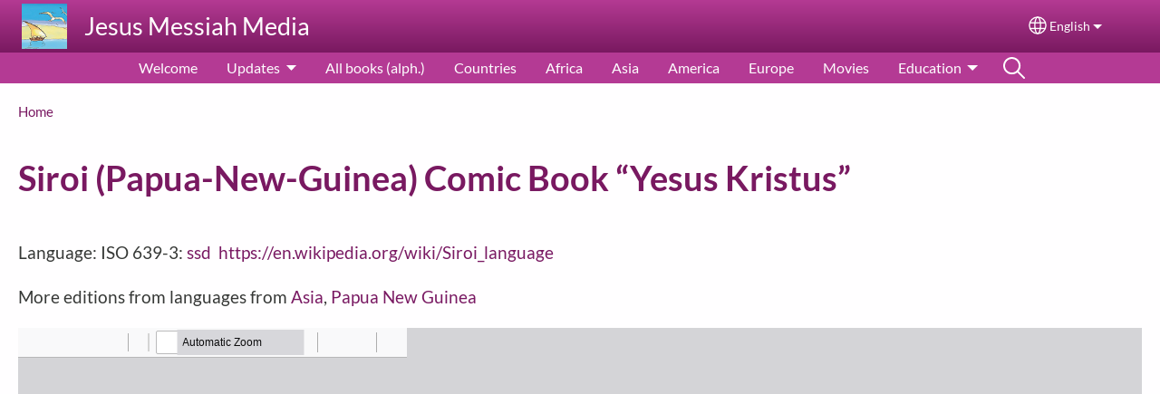

--- FILE ---
content_type: text/html; charset=UTF-8
request_url: https://www.jesusmessiahcomicmedia.com/ssd-pdf
body_size: 13169
content:
<!DOCTYPE html>
<html lang="en" dir="ltr" prefix="og: https://ogp.me/ns#">
  <head>
    <meta charset="utf-8" />
<noscript><style>form.antibot * :not(.antibot-message) { display: none !important; }</style>
</noscript><style>/* @see https://github.com/aFarkas/lazysizes#broken-image-symbol */.js img.lazyload:not([src]) { visibility: hidden; }/* @see https://github.com/aFarkas/lazysizes#automatically-setting-the-sizes-attribute */.js img.lazyloaded[data-sizes=auto] { display: block; width: 100%; }</style>
<script>var _paq = _paq || [];(function(){var u=(("https:" == document.location.protocol) ? "/m/" : "/m/");_paq.push(["setSiteId", "879"]);_paq.push(["setTrackerUrl", u+"matomo.php"]);_paq.push(["setDownloadExtensions", "3gg|3gp|7z|aac|apk|arc|arj|asf|asx|avi|bloomd|bin|csv|dat|deb|dmg|doc(x|m)?|dot(x|m)?|epub|exe|fb|fb2|fcbh|flv|gif|gz|gzip|hqx|ico|ipa|ipsw|iso|jad|jar|jpe?g|js|kmp|kmx|m4a|m4v|mobi|mov|mp(2|3|4|e?g)|mov(ie)?|msi|msp|mybible|od(s|t|p)|otf|pdf|phps|png|pot(x|m)?|pps(x|m)?|ppam|ppt(x|m)?|rm|sld(x|m)?|swf|thmx|ttf|txt|qtm?|ra(m|r)?|sea|sit|tar|tgz|torrent|txt|wav|webp|webm|wma|wmv|woff|wpd|xls(x|m|b)?|xlt(x|m)|xlam|xml|xsm|z|zip"]);_paq.push(["setDoNotTrack", 1]);_paq.push(["disableCookies"]);if (!window.matomo_search_results_active) {_paq.push(["trackPageView"]);}_paq.push(["setIgnoreClasses", ["no-tracking","colorbox"]]);_paq.push(["enableLinkTracking"]);var d=document,g=d.createElement("script"),s=d.getElementsByTagName("script")[0];g.type="text/javascript";g.defer=true;g.async=true;g.src=u+"matomo.js";s.parentNode.insertBefore(g,s);})();</script>
<meta name="description" content="Language: ISO 639-3:  ssd    https://en.wikipedia.org/wiki/Siroi_language More editions from languages from Asia , Papua New Guinea" />
<link rel="shortlink" href="https://www.jesusmessiahcomicmedia.com/en/node/131" />
<link rel="canonical" href="https://www.jesusmessiahcomicmedia.com/en/ssd-pdf" />
<link rel="image_src" href="https://www.jesusmessiahcomicmedia.com/sites/www.jesusmessiahcomicmedia.com/files/ic_launcher.png" />
<meta property="og:site_name" content="Jesus Messiah Media" />
<meta property="og:url" content="https://www.jesusmessiahcomicmedia.com/en/ssd-pdf" />
<meta property="og:title" content="Siroi (Papua-New-Guinea) Comic Book “Yesus Kristus” | Jesus Messiah Media" />
<meta property="og:description" content="Language: ISO 639-3:  ssd    https://en.wikipedia.org/wiki/Siroi_language More editions from languages from Asia , Papua New Guinea" />
<meta property="og:image" content="https://www.jesusmessiahcomicmedia.com/sites/www.jesusmessiahcomicmedia.com/files/ic_launcher.png" />
<meta property="og:updated_time" content="Mon, 06/23/2025 - 15:45" />
<meta property="article:published_time" content="Fri, 04/05/2019 - 14:00" />
<meta property="article:modified_time" content="Mon, 06/23/2025 - 15:45" />
<link rel="manifest" href="/en/manifest.json" />
<meta name="theme-color" content="#000000" />
<meta name="Generator" content="Drupal 10 (https://www.drupal.org)" />
<meta name="MobileOptimized" content="width" />
<meta name="HandheldFriendly" content="true" />
<meta name="viewport" content="width=device-width, initial-scale=1.0" />
<style>span.wildfire-text-color-text_light { color: #feffff !important; }span.wildfire-text-color-text_dark { color: #363836 !important; }span.wildfire-text-color-text_heading { color: #791961 !important; }span.wildfire-text-color-accent_1 { color: #690230 !important; }span.wildfire-text-color-accent_2 { color: #02196a !important; }span.wildfire-text-color-accent_3 { color: #466902 !important; }span.wildfire-text-color-background_1 { color: #e2bae6 !important; }span.wildfire-text-color-black { color: #000000 !important; }span.wildfire-text-color-white { color: #ffffff !important; }</style>
<link rel="stylesheet" href="/sites/www.jesusmessiahcomicmedia.com/files/fontyourface/local_fonts/_wildfire_22_woff/font.css" media="all" />
<link rel="stylesheet" href="/sites/www.jesusmessiahcomicmedia.com/files/fontyourface/local_fonts/_wildfire_52_woff/font.css" media="all" />
<link rel="icon" href="/sites/www.jesusmessiahcomicmedia.com/files/styles/favicon32/public/2023-06/ic_launcher.png?itok=Cx31R1zt" type="image/png" />
<link rel="apple-touch-icon" sizes="152x152" href="/sites/www.jesusmessiahcomicmedia.com/files/styles/pwa_apple_touch_icon_152/public/ic_launcher.png?itok=WG1XwZ5I" />
<link rel="apple-touch-icon" sizes="180x180" href="/sites/www.jesusmessiahcomicmedia.com/files/styles/pwa_apple_touch_icon_180/public/ic_launcher.png?itok=cxKfiC3H" />
<link rel="apple-touch-icon" sizes="167x167" href="/sites/www.jesusmessiahcomicmedia.com/files/styles/pwa_apple_touch_icon_167/public/ic_launcher.png?itok=023p--Vw" />
<link rel="alternate" hreflang="en" href="https://www.jesusmessiahcomicmedia.com/en/ssd-pdf" />

    <title>Siroi (Papua-New-Guinea) Comic Book “Yesus Kristus” | Jesus Messiah Media</title>
    <link rel="stylesheet" media="all" href="/sites/www.jesusmessiahcomicmedia.com/files/css/css_6PllbVpL1y2q93hZaxUORMF5cIkjggkzGJRrkCs7_uQ.css?delta=0&amp;language=en&amp;theme=wildfire_fullscreen&amp;include=[base64]" />
<link rel="stylesheet" media="all" href="/sites/www.jesusmessiahcomicmedia.com/files/css/css_lxolA8awJR4c9dPbC2lxSV7u25OIYEyY2MrUvLwf_WQ.css?delta=1&amp;language=en&amp;theme=wildfire_fullscreen&amp;include=[base64]" />
<link rel="stylesheet" media="all" href="/sites/www.jesusmessiahcomicmedia.com/files/css/css_eMR-HD5rRkfrXVUzLxg3MHI5VZWAGvOMomtqQiCQLvM.css?delta=2&amp;language=en&amp;theme=wildfire_fullscreen&amp;include=[base64]" />

    <script type="application/json" data-drupal-selector="drupal-settings-json">{"path":{"baseUrl":"\/","pathPrefix":"en\/","currentPath":"node\/131","currentPathIsAdmin":false,"isFront":false,"currentLanguage":"en"},"pluralDelimiter":"\u0003","suppressDeprecationErrors":true,"ajaxPageState":{"libraries":"[base64]","theme":"wildfire_fullscreen","theme_token":null},"ajaxTrustedUrl":{"form_action_p_pvdeGsVG5zNF_XLGPTvYSKCf43t8qZYSwcfZl2uzM":true},"responsive_menu":{"position":"left","theme":"theme-dark","pagedim":"pagedim","modifyViewport":true,"use_bootstrap":true,"breakpoint":"all and (min-width: 768px)","drag":false,"mediaQuery":"all and (min-width: 768px)","custom":{"options":{"navbar":{"add":true,"title":"Menu"}}}},"ckeditorResponsiveTable":{"tableSelector":"table.tabled--stacked","failClass":"tabled--stacked","captionSide":"top","largeCharacterThreshold":"50","smallCharacterThreshold":"8"},"lazy":{"lazysizes":{"lazyClass":"lazyload","loadedClass":"lazyloaded","loadingClass":"lazyloading","preloadClass":"lazypreload","errorClass":"lazyerror","autosizesClass":"lazyautosizes","srcAttr":"data-src","srcsetAttr":"data-srcset","sizesAttr":"data-sizes","minSize":40,"customMedia":[],"init":true,"expFactor":1.5,"hFac":0.8,"loadMode":2,"loadHidden":true,"ricTimeout":0,"throttleDelay":125,"plugins":[]},"placeholderSrc":"","preferNative":false,"minified":true,"libraryPath":"\/libraries\/lazysizes"},"matomo":{"disableCookies":true,"trackMailto":true},"pwa_service_worker":{"cache_version":"2.1.0-beta7-v5","installPath":"\/en\/service-worker-data","scope":"\/"},"wildfire_matomo":{"debug":null},"cookies":{"cookies_asset_injector":{"blocked_assets":[]},"cookiesjsr":{"config":{"cookie":{"name":"cookiesjsr","expires":31536000000,"domain":"","sameSite":"Lax","secure":false},"library":{"libBasePath":"\/libraries\/cookiesjsr\/dist","libPath":"\/libraries\/cookiesjsr\/dist\/cookiesjsr.min.js","scrollLimit":0},"callback":{"method":"post","url":"\/en\/cookies\/consent\/callback.json","headers":[]},"interface":{"openSettingsHash":"#editCookieSettings","showDenyAll":true,"denyAllOnLayerClose":false,"settingsAsLink":true,"availableLangs":["en","fr"],"defaultLang":"en","groupConsent":false,"cookieDocs":false}},"services":{"functional":{"id":"functional","services":[{"key":"functional","type":"functional","name":"Required functional","info":{"value":"\u003Ctable\u003E\r\n\t\u003Cthead\u003E\r\n\t\t\u003Ctr\u003E\r\n\t\t\t\u003Cth width=\u002215%\u0022\u003ECookie name\u003C\/th\u003E\r\n\t\t\t\u003Cth width=\u002215%\u0022\u003EDefault expiration time\u003C\/th\u003E\r\n\t\t\t\u003Cth\u003EDescription\u003C\/th\u003E\r\n\t\t\u003C\/tr\u003E\r\n\t\u003C\/thead\u003E\r\n\t\u003Ctbody\u003E\r\n\t\t\u003Ctr\u003E\r\n\t\t\t\u003Ctd\u003E\u003Ccode dir=\u0022ltr\u0022 translate=\u0022no\u0022\u003ESSESS\u0026lt;ID\u0026gt;\u003C\/code\u003E\u003C\/td\u003E\r\n\t\t\t\u003Ctd\u003E1 month\u003C\/td\u003E\r\n\t\t\t\u003Ctd\u003EIf you are logged in to this website, a session cookie is required to identify and connect your browser to your user account in the server backend of this website.\u003C\/td\u003E\r\n\t\t\u003C\/tr\u003E\r\n\t\t\u003Ctr\u003E\r\n\t\t\t\u003Ctd\u003E\u003Ccode dir=\u0022ltr\u0022 translate=\u0022no\u0022\u003Ecookiesjsr\u003C\/code\u003E\u003C\/td\u003E\r\n\t\t\t\u003Ctd\u003E1 year\u003C\/td\u003E\r\n\t\t\t\u003Ctd\u003EWhen you visited this website for the first time, you were asked for your permission to use several services (including those from third parties) that require data to be saved in your browser (cookies, local storage). Your decisions about each service (allow, deny) are stored in this cookie and are reused each time you visit this website.\u003C\/td\u003E\r\n\t\t\u003C\/tr\u003E\r\n\t\u003C\/tbody\u003E\r\n\u003C\/table\u003E\r\n","format":"full_html"},"uri":"","needConsent":false}],"weight":1},"tracking":{"id":"tracking","services":[{"key":"analytics","type":"tracking","name":"Google Analytics","info":{"value":"","format":"full_html"},"uri":"https:\/\/analytics.google.com\/","needConsent":true},{"key":"facebook_pixel","type":"tracking","name":"Facebook Pixel","info":{"value":"","format":"full_html"},"uri":"","needConsent":true}],"weight":10},"external_content":{"id":"external_content","services":[{"key":"iframe","type":"external_content","name":"External content","info":{"value":"","format":"full_html"},"uri":"","needConsent":true},{"key":"social_media","type":"external_content","name":"Social media","info":{"value":"","format":"wildfire_ckeditor_text"},"uri":"","needConsent":true},{"key":"video","type":"external_content","name":"Video provided by YouTube, Vimeo","info":{"value":"","format":"full_html"},"uri":"","needConsent":true}],"weight":3}},"translation":{"_core":{"default_config_hash":"8H4k1roxH0EK2Q-_HYTufVJ7THdftFBKyqPINXSBDZI"},"langcode":"en","bannerText":"We use cookies on this site to enhance your user experience. By clicking \u0022OK, I agree\u0022 you are giving your consent for us to set cookies.\n","privacyPolicy":"Privacy policy","privacyUri":"\/en\/privacypolicy","imprint":"Imprint","imprintUri":"","cookieDocs":"Cookie documentation","cookieDocsUri":"\/cookies\/documentation","officialWebsite":"Official website","denyAll":"Decline","alwaysActive":"Always active","settings":"Cookie settings","acceptAll":"OK, I agree","requiredCookies":"Required cookies","cookieSettings":"Cookie settings","close":"Close","readMore":"Read more","allowed":"Allowed","denied":"Denied","settingsAllServices":"Settings for all services","saveSettings":"Save","default_langcode":"en","disclaimerText":"All cookie information is subject to change by the service providers. We update this information regularly.","disclaimerTextPosition":"above","processorDetailsLabel":"Processor Company Details","processorLabel":"Company","processorWebsiteUrlLabel":"Company Website","processorPrivacyPolicyUrlLabel":"Company Privacy Policy","processorCookiePolicyUrlLabel":"Company Cookie Policy","processorContactLabel":"Data Protection Contact Details","placeholderAcceptAllText":"Accept all cookies","functional":{"title":"Functional","details":"Cookies are small text files that are placed by your browser on your device in order to store certain information. Using the information that is stored and returned, a website can recognize that you have previously accessed and visited it using the browser on your end device. We use this information to arrange and display the website optimally in accordance with your preferences. Within this process, only the cookie itself is identified on your device. Personal data is only stored following your express consent or where this is absolutely necessary to enable use the service provided by us and accessed by you."},"tracking":{"title":"Tracking cookies","details":"Marketing cookies come from external advertising companies (\u0022third-party cookies\u0022) and are used to collect information about the websites visited by the user. The purpose of this is to create and display target group-oriented content and advertising for the user."},"external_content":{"title":"External content","details":""}}},"cookiesTexts":{"_core":{"default_config_hash":"8H4k1roxH0EK2Q-_HYTufVJ7THdftFBKyqPINXSBDZI"},"langcode":"en","bannerText":"We use cookies on this site to enhance your user experience. By clicking \u0022OK, I agree\u0022 you are giving your consent for us to set cookies.\n","privacyPolicy":"Privacy policy","privacyUri":"","imprint":"Imprint","imprintUri":"","cookieDocs":"Cookie documentation","cookieDocsUri":"\/cookies\/documentation","officialWebsite":"Official website","denyAll":"Decline","alwaysActive":"Always active","settings":"Cookie settings","acceptAll":"OK, I agree","requiredCookies":"Required cookies","cookieSettings":"Cookie settings","close":"Close","readMore":"Read more","allowed":"Allowed","denied":"Denied","settingsAllServices":"Settings for all services","saveSettings":"Save","default_langcode":"en","disclaimerText":"All cookie information is subject to change by the service providers. We update this information regularly.","disclaimerTextPosition":"above","processorDetailsLabel":"Processor Company Details","processorLabel":"Company","processorWebsiteUrlLabel":"Company Website","processorPrivacyPolicyUrlLabel":"Company Privacy Policy","processorCookiePolicyUrlLabel":"Company Cookie Policy","processorContactLabel":"Data Protection Contact Details","placeholderAcceptAllText":"Accept all cookies"},"services":{"analytics":{"uuid":"db76aa9a-fdc7-4971-8342-7a167155caa4","langcode":"en","status":true,"dependencies":{"enforced":{"module":["cookies_ga"]}},"_core":{"default_config_hash":"0FSyPPXfJvmZxEpwsiSH6nipWjFfo6qZ9pP6rP9tFT0"},"id":"analytics","label":"Google Analytics","group":"tracking","info":{"value":"","format":"full_html"},"consentRequired":true,"purpose":"","processor":"","processorContact":"","processorUrl":"https:\/\/analytics.google.com\/","processorPrivacyPolicyUrl":"","processorCookiePolicyUrl":"https:\/\/support.google.com\/analytics\/answer\/6004245","placeholderMainText":"This content is blocked because Google Analytics cookies have not been accepted.","placeholderAcceptText":"Only accept Google Analytics cookies."},"facebook_pixel":{"uuid":"c64fe971-6639-46e5-a910-f56380fdc06e","langcode":"en","status":true,"dependencies":{"enforced":{"module":["cookies_facebook_pixel"]}},"_core":{"default_config_hash":"c3mD3C3eOqAxV-8O8vf-79QGaQ5UgHOzgP4XFRJWDTE"},"id":"facebook_pixel","label":"Facebook Pixel","group":"tracking","info":{"value":"","format":"full_html"},"consentRequired":true,"purpose":"","processor":"","processorContact":"","processorUrl":"","processorPrivacyPolicyUrl":"","processorCookiePolicyUrl":"https:\/\/www.facebook.com\/policies\/cookies","placeholderMainText":"This content is blocked because Facebook Pixel cookies have not been accepted.","placeholderAcceptText":"Only accept Facebook Pixel cookies."},"functional":{"uuid":"ea1ccaa6-c2a6-42e9-8bf7-961f506f940a","langcode":"en","status":true,"dependencies":[],"_core":{"default_config_hash":"SQkYKY9U6xYDPAOC32rgkrIzkd688kRsm9g25mWdcvM"},"id":"functional","label":"Required functional","group":"functional","info":{"value":"\u003Ctable\u003E\r\n\t\u003Cthead\u003E\r\n\t\t\u003Ctr\u003E\r\n\t\t\t\u003Cth width=\u002215%\u0022\u003ECookie name\u003C\/th\u003E\r\n\t\t\t\u003Cth width=\u002215%\u0022\u003EDefault expiration time\u003C\/th\u003E\r\n\t\t\t\u003Cth\u003EDescription\u003C\/th\u003E\r\n\t\t\u003C\/tr\u003E\r\n\t\u003C\/thead\u003E\r\n\t\u003Ctbody\u003E\r\n\t\t\u003Ctr\u003E\r\n\t\t\t\u003Ctd\u003E\u003Ccode dir=\u0022ltr\u0022 translate=\u0022no\u0022\u003ESSESS\u0026lt;ID\u0026gt;\u003C\/code\u003E\u003C\/td\u003E\r\n\t\t\t\u003Ctd\u003E1 month\u003C\/td\u003E\r\n\t\t\t\u003Ctd\u003EIf you are logged in to this website, a session cookie is required to identify and connect your browser to your user account in the server backend of this website.\u003C\/td\u003E\r\n\t\t\u003C\/tr\u003E\r\n\t\t\u003Ctr\u003E\r\n\t\t\t\u003Ctd\u003E\u003Ccode dir=\u0022ltr\u0022 translate=\u0022no\u0022\u003Ecookiesjsr\u003C\/code\u003E\u003C\/td\u003E\r\n\t\t\t\u003Ctd\u003E1 year\u003C\/td\u003E\r\n\t\t\t\u003Ctd\u003EWhen you visited this website for the first time, you were asked for your permission to use several services (including those from third parties) that require data to be saved in your browser (cookies, local storage). Your decisions about each service (allow, deny) are stored in this cookie and are reused each time you visit this website.\u003C\/td\u003E\r\n\t\t\u003C\/tr\u003E\r\n\t\u003C\/tbody\u003E\r\n\u003C\/table\u003E\r\n","format":"full_html"},"consentRequired":false,"purpose":"Essential functional cookies to provide general functionality","processor":"","processorContact":"","processorUrl":"","processorPrivacyPolicyUrl":"","processorCookiePolicyUrl":"","placeholderMainText":"This content is blocked because required functional cookies have not been accepted.","placeholderAcceptText":"Only accept required functional cookies."},"iframe":{"uuid":"abafa097-1595-4c63-868f-016e56feb29f","langcode":"en","status":true,"dependencies":[],"_core":{"default_config_hash":"q8OHHrmQ6QoD_H6HfpR9-3Pkauyi1NSNZrbG6UnmPPA"},"id":"iframe","label":"External content","group":"external_content","info":{"value":"","format":"full_html"},"consentRequired":true,"purpose":"","processor":"","processorContact":"","processorUrl":"","processorPrivacyPolicyUrl":"","processorCookiePolicyUrl":"","placeholderMainText":"This content cannot be displayed unless you click \u0022Accept\u0022 to consent to cookies.","placeholderAcceptText":"Only accept external content cookies"},"social_media":{"uuid":"524409e0-4d43-48d5-81fb-a76a3978ef4f","langcode":"en","status":true,"dependencies":[],"_core":{"default_config_hash":"aAu0J9KwIqWUPlajZw-7Plmwo75CQiPgqBfvanpTSDc"},"id":"social_media","label":"Social media","group":"external_content","info":{"value":"","format":"wildfire_ckeditor_text"},"consentRequired":true,"purpose":"","processor":"","processorContact":"","processorUrl":"","processorPrivacyPolicyUrl":"","processorCookiePolicyUrl":"","placeholderMainText":"This content cannot be displayed unless you click \u0022Accept\u0022 to consent to cookies.","placeholderAcceptText":"Only accept social media cookies"},"video":{"uuid":"30415dd7-43a3-4851-b604-76274c35ce7d","langcode":"en","status":true,"dependencies":{"enforced":{"module":["cookies_video"]}},"_core":{"default_config_hash":"CJUl6FWSTflDxW-jyD8CSjzauz0LKxgDHjNUimDWx10"},"id":"video","label":"Video provided by YouTube, Vimeo","group":"external_content","info":{"value":"","format":"full_html"},"consentRequired":true,"purpose":"","processor":"","processorContact":"","processorUrl":"","processorPrivacyPolicyUrl":"","processorCookiePolicyUrl":"https:\/\/policies.google.com\/privacy","placeholderMainText":"This video cannot be displayed unless you click \u0022Accept\u0022 to consent to cookies.","placeholderAcceptText":"Only accept video cookies"}},"groups":{"external_content":{"uuid":"55c013b5-3bb1-41c1-8c8f-69e570d66615","langcode":"en","status":true,"dependencies":[],"_core":{"default_config_hash":"YBpUtDHCsBPb9KuxngOHXCjIQhNiGsSHWaja_27OEdM"},"id":"external_content","label":"External content","weight":3,"title":"External content","details":""},"functional":{"uuid":"829378cc-3c2c-4ac8-b4af-2a80a8abb98b","langcode":"en","status":true,"dependencies":[],"_core":{"default_config_hash":"aHm4Q63Ge97tcktTa_qmUqJMir45iyGY2lEvvqPW68g"},"id":"functional","label":"Functional","weight":1,"title":"Functional","details":"Cookies are small text files that are placed by your browser on your device in order to store certain information. Using the information that is stored and returned, a website can recognize that you have previously accessed and visited it using the browser on your end device. We use this information to arrange and display the website optimally in accordance with your preferences. Within this process, only the cookie itself is identified on your device. Personal data is only stored following your express consent or where this is absolutely necessary to enable use the service provided by us and accessed by you."},"marketing":{"uuid":"b59af66b-1c3b-4e75-a505-43287f2e75a0","langcode":"en","status":true,"dependencies":[],"_core":{"default_config_hash":"JkP6try0AxX_f4RpFEletep5NHSlVB1BbGw0snW4MO8"},"id":"marketing","label":"Marketing","weight":20,"title":"Marketing","details":"Customer communication and marketing tools."},"performance":{"uuid":"244e5f92-9300-4ebb-927a-8fbcac5a67ec","langcode":"en","status":true,"dependencies":[],"_core":{"default_config_hash":"Jv3uIJviBj7D282Qu1ZpEQwuOEb3lCcDvx-XVHeOJpw"},"id":"performance","label":"Performance","weight":30,"title":"Performance Cookies","details":"Performance cookies collect aggregated information about how our website is used. The purpose of this is to improve its attractiveness, content and functionality. These cookies help us to determine whether, how often and for how long particular sub-pages of our website are accessed and which content users are particularly interested in. Search terms, country, region and (where applicable) the city from which the website is accessed are also recorded, as is the proportion of mobile devices that are used to access the website. We use this information to compile statistical reports that help us tailor the content of our website to your needs and optimize our offer."},"social":{"uuid":"4d775c72-a7c6-4d90-9444-29686f993e7d","langcode":"en","status":true,"dependencies":[],"_core":{"default_config_hash":"HPZx-Zx8_NWbkcxkuGOczWaYGBVfDb31zzhuVkmQRyY"},"id":"social","label":"Social media","weight":8,"title":"Social media","details":""},"tracking":{"uuid":"038464c5-11b3-4836-b240-717ebfe23dd1","langcode":"en","status":true,"dependencies":[],"_core":{"default_config_hash":"_gYDe3qoEc6L5uYR6zhu5V-3ARLlyis9gl1diq7Tnf4"},"id":"tracking","label":"Tracking","weight":10,"title":"Tracking cookies","details":"Marketing cookies come from external advertising companies (\u0022third-party cookies\u0022) and are used to collect information about the websites visited by the user. The purpose of this is to create and display target group-oriented content and advertising for the user."},"video":{"uuid":"b83b131f-f463-46a9-8c5c-c2f0f9e9fb2a","langcode":"en","status":true,"dependencies":[],"_core":{"default_config_hash":"w1WnCmP2Xfgx24xbx5u9T27XLF_ZFw5R0MlO-eDDPpQ"},"id":"video","label":"Videos","weight":40,"title":"Video","details":"Video sharing services help to add rich media on the site and increase its visibility."}}},"statusMessages":"10000","pwaA2hs":{"pwaA2hsPrompt":{"button_text":"Download website"}},"wildfire_feedback":{"popupDelay":180,"popupInterval":5184000},"lang_dropdown":{"lang-dropdown-form":{"key":"lang-dropdown-form","widget":"ddslick","width":130,"height":0,"showSelectedHTML":true,"imagePosition":"left"}},"user":{"uid":0,"permissionsHash":"2614faa09c98fd3ffe096ff2f4660334165207a865ce99905f2367ec3e5be626"}}</script>
<script src="/sites/www.jesusmessiahcomicmedia.com/files/js/js_oGPyG34mhUhIcPI0w12zNfMuN-amg-Rf5llTyf-SjAg.js?scope=header&amp;delta=0&amp;language=en&amp;theme=wildfire_fullscreen&amp;include=[base64]"></script>
<script src="/modules/contrib/cookies/js/cookiesjsr.conf.js?v=10.5.2" defer></script>
<script src="/libraries/cookiesjsr/dist/cookiesjsr-preloader.min.js?v=10.5.2" defer></script>

  </head>
  <body data-content-language="en" class="fontyourface path-node page-node-type-wildfire-page">
        <a href="#main-content" class="visually-hidden focusable skip-link">
      Skip to main content
    </a>
    
      <div class="dialog-off-canvas-main-canvas" data-off-canvas-main-canvas>
    <div class="layout-container">
  <div class="sticky">
      <div class="region region-header">
    <div id="block-responsivemenumobileicon" class="responsive-menu-toggle-wrapper responsive-menu-toggle block block-responsive-menu block-responsive-menu-toggle">
  
    
      <a id="toggle-icon" class="toggle responsive-menu-toggle-icon" title="Menu" href="#off-canvas">
  <span class="icon"></span><span class="label">Menu</span>
</a>
  </div>
<div id="block-sitebranding" class="block block-system block-system-branding-block">
  
    
        <a href="/en" rel="home" class="site-logo">
      <img src="/sites/www.jesusmessiahcomicmedia.com/files/styles/site_logo/public/ic_launcher.png?itok=a-ZHeTSo" alt="Home" />
    </a>
        <div class="site-name">
      <a href="/en" rel="home">Jesus Messiah Media</a>
    </div>
    </div>
<div id="block-languagedropdownswitcherinterfacetext" class="block block-lang-dropdown block-language-dropdown-blocklanguage-interface">
  
    
  <div id="dd-globe">
  <svg width='20' height='20' viewBox='0 0 22 22' xmlns='http://www.w3.org/2000/svg'>
    <circle cx='11' cy='11' r='10' stroke-width='1.5'></circle>
    <ellipse cx='11.0248' cy='11' rx='3.48624' ry='10' stroke-width='1.5'></ellipse>
    <path d='M1.36694 14.7967H20.4495' stroke-width='1.5' stroke-miterlimit='10'></path>
    <path d='M1.36694 7.92291H20.4495' stroke-width='1.5' stroke-miterlimit='10'></path>
  </svg>
</div>
<form class="lang-dropdown-form ddsWildfire lang_dropdown_form clearfix language_interface" id="lang_dropdown_form_lang-dropdown-form" data-drupal-selector="lang-dropdown-form-2" action="/ssd-pdf" method="post" accept-charset="UTF-8">
  <div class="js-form-item form-item js-form-type-select form-type-select js-form-item-lang-dropdown-select form-item-lang-dropdown-select form-no-label">
      <label for="edit-lang-dropdown-select" class="visually-hidden">Select your language</label>
        <select style="width:130px" class="lang-dropdown-select-element form-select" data-lang-dropdown-id="lang-dropdown-form" data-drupal-selector="edit-lang-dropdown-select" id="edit-lang-dropdown-select" name="lang_dropdown_select"><option value="en" selected="selected">English</option></select>

        </div>
<input data-drupal-selector="edit-en" type="hidden" name="en" value="/en/ssd-pdf" />
<noscript><div><input data-drupal-selector="edit-submit" type="submit" id="edit-submit" name="op" value="Go" class="button js-form-submit form-submit" />
</div></noscript><input autocomplete="off" data-drupal-selector="form-qj-int77vpuinvtg-6gkfx4viiwj4wqh4pduuzee3mm" type="hidden" name="form_build_id" value="form-qj_int77VpUInvTg-6GKfx4VIIwj4wqh4pdUuzeE3mM" />
<input data-drupal-selector="edit-lang-dropdown-form" type="hidden" name="form_id" value="lang_dropdown_form" />

</form>

</div>

  </div>

      <div class="region region-main-menu">
    <div id="block-horizontalmenu" class="menu--main block block-responsive-menu block-responsive-menu-horizontal-menu">
  
    
      <nav class="responsive-menu-block-wrapper">
  
              <ul id="horizontal-menu" class="horizontal-menu">
                    <li class="menu-item">
        <a href="/en/welcome" data-drupal-link-system-path="node/369">Welcome</a>
              </li>
                <li class="menu-item menu-item--expanded">
        <a href="/en/updates" data-drupal-link-system-path="node/292">Updates</a>
                                <ul class="menu sub-nav">
                    <li class="menu-item">
        <a href="/en/CC-BY-SA" data-drupal-link-system-path="node/198">Copyright agreement Creative Commons BY-SA</a>
              </li>
        </ul>
  
                    <svg fill="#000000" height="11pt" width="11pt" version="1.1" xmlns="http://www.w3.org/2000/svg"  viewBox="0 0 100 50">
            <polygon points="0,0 100,0 50,50 "/>
          </svg>
                        </li>
                <li class="menu-item">
        <a href="/en/welcome/download-languages-jesus-messiah-books-alphabethical-order" data-drupal-link-system-path="node/180">All books (alph.)</a>
              </li>
                <li class="menu-item">
        <a href="/en/countries-download-page" data-drupal-link-system-path="node/187">Countries</a>
              </li>
                <li class="menu-item">
        <a href="/en/africa" data-drupal-link-system-path="node/190">Africa</a>
              </li>
                <li class="menu-item">
        <a href="/en/asia" data-drupal-link-system-path="node/191">Asia</a>
              </li>
                <li class="menu-item">
        <a href="/en/america" data-drupal-link-system-path="node/195">America</a>
              </li>
                <li class="menu-item">
        <a href="/en/europe" data-drupal-link-system-path="node/189">Europe</a>
              </li>
                <li class="menu-item">
        <a href="/en/mov" data-drupal-link-system-path="node/238">Movies</a>
              </li>
                <li class="menu-item menu-item--expanded">
        <a href="/en/education" data-drupal-link-system-path="node/423">Education</a>
                                <ul class="menu sub-nav">
                    <li class="menu-item">
        <a href="/en/lessons" data-drupal-link-system-path="node/389">Lesson books based on “Jesus Messiah”</a>
              </li>
                <li class="menu-item">
        <a href="/en/education/questions-bible-groups-or-sundayschools" data-drupal-link-system-path="node/422">Questions for bible groups or Sundayschools</a>
              </li>
                <li class="menu-item">
        <a href="/en/bloom-english" data-drupal-link-system-path="node/221">Bloom</a>
              </li>
                <li class="menu-item">
        <a href="/en/education/craft-worksheets-coloring-youth-ministry" data-drupal-link-system-path="node/424">Craft worksheets for Coloring for Youth Ministry</a>
              </li>
                <li class="menu-item">
        <a href="/en/apps" data-drupal-link-system-path="node/225">Apps</a>
              </li>
        </ul>
  
                    <svg fill="#000000" height="11pt" width="11pt" version="1.1" xmlns="http://www.w3.org/2000/svg"  viewBox="0 0 100 50">
            <polygon points="0,0 100,0 50,50 "/>
          </svg>
                        </li>
                <li class="search-icon menu-item">
        <a href="/en/search" title="Search">Search</a>
              </li>
        </ul>
  


</nav>
  </div>

  </div>

  </div>

  <main role="main">
    <a id="main-content" tabindex="-1"></a>
    <div class="layout-content">
        <div class="region region-secondary-menu">
    <div id="block-wildfire-fullscreen-breadcrumbs" class="block block-system block-system-breadcrumb-block">
  
    
        <nav class="breadcrumb" role="navigation" aria-labelledby="system-breadcrumb">
    <h2 id="system-breadcrumb" class="visually-hidden">Breadcrumb</h2>
    <ol>
          <li>
                  <a href="/en">Home</a>
              </li>
        </ol>
  </nav>

  </div>

  </div>

        <div class="region region-status">
    <div data-drupal-messages-fallback class="hidden"></div>

  </div>

      
        <div class="wildfire-content region region-content">
    <div id="block-wildfire-fullscreen-page-title" class="block block-core block-page-title-block">
  
    
      
  <h1 class="page-title"><span class="field field--name-title field--type-string field--label-hidden">Siroi (Papua-New-Guinea) Comic Book “Yesus Kristus”</span>
</h1>


  </div>
<div id="block-wildfire-fullscreen-content" class="block block-system block-system-main-block">
  
    
      
<article class="node node--type-wildfire-page node--promoted node--view-mode-full">

  
    

  
  <div class="node__content">
      <div class="layout-section-background" style="margin-top: 0px; ">

    <div class="layout wildfire-layout-section wildfire-layout-section-wide layout--wildfire-onecol layout--wildfire-onecol-- layout--onecol" lang="en" dir="ltr">
            
      
      <div  style="padding: 0.01px; " class="layout__region layout__region--content">
        <div class="block block-layout-builder block-inline-blocktext">
  
    
      <div id="inline-block-e04163cf-0542-4439-82fb-ac19293fc17f" class="inline-block-e04163cf-0542-4439-82fb-ac19293fc17f block block- block-inline-block">
  
    
    <div class="content">
    
            <div class="clearfix text-formatted field field--name-field-text field--type-text-with-summary field--label-hidden field__item"><p>Language:&nbsp;ISO 639-3:&nbsp;<a href="https://iso639-3.sil.org/code/ssd" target="_blank">ssd</a>&nbsp;&nbsp;<a href="https://en.wikipedia.org/wiki/Siroi_language" target="_blank">https://en.wikipedia.org/wiki/Siroi_language</a></p>
<p>More editions from languages from <a href="https://jesusmessiahcomicmedia.com/asia" target="_blank">Asia</a>, <a href="https://jesusmessiahcomicmedia.com/PapuaNewGuinea" target="_blank">Papua New Guinea</a></p></div>
      
  </div>
</div>

  </div>

      </div>
    </div>

  </div>
  <div class="layout-section-background" style="margin-top: 0px; ">

    <div class="layout wildfire-layout-section wildfire-layout-section-wide layout--wildfire-onecol layout--wildfire-onecol-- layout--onecol" lang="en" dir="ltr">
            
      
      <div  style="padding: 0.01px; " class="layout__region layout__region--content">
        <div class="block block-layout-builder block-inline-blockpdf">
  
    
      <div class="portrait inline-block-b264ea25-91c3-468a-ae5c-88223c283ddc block block- block-inline-block" id="inline-block-b264ea25-91c3-468a-ae5c-88223c283ddc">
  
    
    <div class="content">
    
            <div class="field field--name-field-media field--type-entity-reference field--label-hidden field__item"><article class="media-type-pdf media media--type-pdf media--view-mode-default">
  
      
            <div data-share-id="jm-siroi-papua-new-guineapdf" class="field field--name-field-media-pdf-file field--type-file field--label-hidden field__item"><iframe  class="pdf" webkitallowfullscreen="" mozallowfullscreen="" allowfullscreen="" frameborder="no" width="100%" height="1000px" src="/libraries/pdfjs-dist-viewer-min/build/minified/web/viewer.html?file=https%3A%2F%2Fwww.jesusmessiahcomicmedia.com%2Fsites%2Fwww.jesusmessiahcomicmedia.com%2Ffiles%2FPDF%2520books%2FJM-Siroi%2520%2528Papua-New-Guinea%2529.pdf" data-src="https://www.jesusmessiahcomicmedia.com/sites/www.jesusmessiahcomicmedia.com/files/PDF%20books/JM-Siroi%20%28Papua-New-Guinea%29.pdf" title="JM-Siroi (Papua-New-Guinea).pdf"></iframe>
</div>
      
            <div class="field field--name-name field--type-string field--label-hidden field__item"><h3>JM-Siroi (Papua-New-Guinea).pdf</h3>
</div>
      
  </article>
</div>
      
  </div>
</div>

  </div>

      </div>
    </div>

  </div>

  </div>

</article>

  </div>
<div class="se-align-left block block-share-everywhere block-share-everywhere-block" id="block-wildfire-fullscreen-shareeverywhereblock">
  
  <div class="se-label">Share</div>
  
      <div class="se-block " >
    <div class="block-content">
        <div class="se-container">
      <div id="se-trigger-enssd-pdf" class="se-trigger se-disabled">
        <img src="https://www.jesusmessiahcomicmedia.com/modules/contrib/share_everywhere/img/share-icon.svg" alt="Share icon">
      </div>
      <div class="se-links-container">
        <ul id="se-links-enssd-pdf" class="se-links se-active">
                      <li class="se-link facebook_share"> <a href="https://www.facebook.com/sharer/sharer.php?u=https%3A%2F%2Fwww.jesusmessiahcomicmedia.com%2Fen%2Fssd-pdf" target="_blank" rel="noreferrer"><div title="Share on Facebook"></div>
</a>
 </li>
                      <li class="se-link twitter"> <a href="https://twitter.com/intent/tweet?text=&url=https%3A%2F%2Fwww.jesusmessiahcomicmedia.com%2Fen%2Fssd-pdf" target="_blank" rel="noreferrer"><div title="Share on X"></div>
</a>
 </li>
                      <li class="se-link linkedin"> <a href="https://www.linkedin.com/shareArticle?mini=true&url=https%3A%2F%2Fwww.jesusmessiahcomicmedia.com%2Fen%2Fssd-pdf" target="_blank" rel="noreferrer"><div title="Share on LinkedIn"></div>
</a>
 </li>
                      <li class="se-link pinterest"> <a href="https://pinterest.com/pin/create/button/?url=https%3A%2F%2Fwww.jesusmessiahcomicmedia.com%2Fen%2Fssd-pdf&amp;description=Jesus%20Messiah%20Media%20%3A%20Siroi%20%28Papua-New-Guinea%29%20Comic%20Book%20%E2%80%9CYesus%20Kristus%E2%80%9D" target="_blank" rel="noopener" ><div title="Share on Pinterest"></div>
</a>
 </li>
                      <li class="se-link telegram"> <a href="https://telegram.me/share/url?url=https%3A%2F%2Fwww.jesusmessiahcomicmedia.com%2Fen%2Fssd-pdf&amp;text=Jesus%20Messiah%20Media%20%3A%20Siroi%20%28Papua-New-Guinea%29%20Comic%20Book%20%E2%80%9CYesus%20Kristus%E2%80%9D" target="_blank" rel="noopener" ><div title="Share on Telegram"></div>
</a>
 </li>
                      <li class="se-link vk"> <a href="https://vk.com/share.php?url=https%3A%2F%2Fwww.jesusmessiahcomicmedia.com%2Fen%2Fssd-pdf&amp;title=Jesus%20Messiah%20Media%20%3A%20Siroi%20%28Papua-New-Guinea%29%20Comic%20Book%20%E2%80%9CYesus%20Kristus%E2%80%9D" target="_blank" rel="noopener" ><div title="Share on VK"></div>
</a>
 </li>
                      <li class="se-link tumblr"> <a href="https://www.tumblr.com/share/link?url=https%3A%2F%2Fwww.jesusmessiahcomicmedia.com%2Fen%2Fssd-pdf" target="_blank" rel="noopener" ><div title="Share on Tumblr"></div>
</a>
 </li>
                      <li class="se-link reddit"> <a href="https://www.reddit.com/submit?url=https%3A%2F%2Fwww.jesusmessiahcomicmedia.com%2Fen%2Fssd-pdf" target="_blank" rel="noopener" ><div title="Share on Reddit"></div>
</a>
 </li>
                      <li class="se-link email"> <a href="mailto:?subject=Jesus%20Messiah%20Media%20%3A%20Siroi%20%28Papua-New-Guinea%29%20Comic%20Book%20%E2%80%9CYesus%20Kristus%E2%80%9D&amp;body=Jesus Messiah Media : Siroi (Papua-New-Guinea) Comic Book “Yesus Kristus” : https%3A%2F%2Fwww.jesusmessiahcomicmedia.com%2Fen%2Fssd-pdf" target="_blank"><div title="Send by email"></div>
</a>
 </li>
                  </ul>
      </div>
    </div>
  </div>
</div>

  </div>
<div id="block-wildfire-fullscreen-visitorfeedback" class="block block-wildfire-feedback block-visitor-feedback">
  
    
      

<div id="visitor-feedback-bar">
  <div class="feedback-bar-content">
        <svg xmlns="http://www.w3.org/2000/svg" viewBox="0 0 36 36"><path fill="currentColor" d="M32 7H4c-2.209 0-4 1.791-4 4v15c0 2.209 1.791 4 4 4h11.416c.52.596 1.477 1 2.584 1s2.065-.404 2.584-1H32c2.209 0 4-1.791 4-4V11c0-2.209-1.791-4-4-4z"/><path fill="#292F33" d="M20 27c0 1.104-.896 2-2 2s-2-.896-2-2V9c0-1.104.896-2 2-2s2 .896 2 2v18z"/><path fill="#99AAB5" d="M18 26c0 1.104-.896 2-2 2H4c-1.104 0-2-.896-2-2V8c0-1.104.896-2 2-2h12c1.104 0 2 .896 2 2v18z"/><path fill="#E1E8ED" d="M18 26c-.999-1.998-3.657-2-4-2-2 0-5 2-8 2-1 0-2-.896-2-2V8c0-1.104 1-2 2-2 3.255 0 6-2 8-2 3 0 4 1.896 4 3v19z"/><path fill="#99AAB5" d="M34 26c0 1.104-.896 2-2 2H20c-1.104 0-2-.896-2-2V8c0-1.104.896-2 2-2h12c1.104 0 2 .896 2 2v18z"/><path fill="#CCD6DD" d="M18 26c.999-1.998 3.657-2 4-2 2 0 5 2 8 2 1 0 2-.896 2-2V8c0-1.104-1-2-2-2-3.256 0-6-2-8-2-3 0-4 1.896-4 3v19z"/></svg>
    <div class="feedback-bar-text">
      <p>Would you like to share what this Scripture taught you today?</p>
    </div>
  </div>
</div>
<div id="visitor-feedback-dialog">
  <div class="dialog-content-title">
    <h3>Your encouragement is valuable to us</h3>
    <p>Your stories help make websites like this possible.</p>
  </div>
  <div id="visitor-feedback-form"></div>
</div>

  </div>

  </div>

    </div>
    
      </main>

  

</div>
<footer role="contentinfo">
    <div class="region region-footer">
    <nav role="navigation" aria-labelledby="block-wildfire-fullscreen-customfooter-menu" id="block-wildfire-fullscreen-customfooter" class="block block-menu navigation menu--customfooter">
            
  <h2 class="visually-hidden" id="block-wildfire-fullscreen-customfooter-menu">Custom footer</h2>
  

        
                <ul class="menu menu--level-1">
                    <li class="menu-item">
        <a href="/en/updates" target="_blank" rel="noopener" data-drupal-link-system-path="node/292">Recent Updates</a>
              </li>
                <li class="menu-item">
        <a href="/en/africa" target="_blank" rel="noopener" data-drupal-link-system-path="node/190">Africa</a>
              </li>
                <li class="menu-item">
        <a href="/en/asia" target="_blank" rel="noopener" data-drupal-link-system-path="node/191">Asia</a>
              </li>
                <li class="menu-item">
        <a href="/en/europe" target="_blank" rel="noopener" data-drupal-link-system-path="node/189">Europe</a>
              </li>
                <li class="menu-item">
        <a href="/en/america" target="_blank" rel="noopener" data-drupal-link-system-path="node/195">America</a>
              </li>
        </ul>
  


  </nav>
<nav role="navigation" aria-labelledby="block-wildfire-fullscreen-footer-menu" id="block-wildfire-fullscreen-footer" class="block block-menu navigation menu--footer">
            
  <h2 class="visually-hidden" id="block-wildfire-fullscreen-footer-menu">Footer</h2>
  

        
                <ul class="menu menu--level-1">
                    <li class="menu-item">
        <a href="/en/contact" data-drupal-link-system-path="contact">Contact</a>
              </li>
                <li class="menu-item">
        <a href="/en/impressum" data-drupal-link-system-path="impressum">Copyright</a>
              </li>
                <li class="menu-item">
        <a href="/en/sitemap" data-drupal-link-system-path="sitemap">Site map</a>
              </li>
                <li class="menu-item">
        <a href="/en/privacypolicy" data-drupal-link-system-path="privacypolicy">Privacy policy</a>
              </li>
                <li class="menu-item">
        <a href="#editCookieSettings">Cookie settings</a>
              </li>
                <li class="menu-item">
        <a href="/en/pwa/instructions" id="pwa-instruction-link" class="pwa-instruction-link" data-drupal-link-system-path="pwa/instructions">Download website</a>
              </li>
                <li class="menu-item">
        <a href="/en/user/login?current=/ssd-pdf" data-drupal-link-system-path="user/login">Log in</a>
              </li>
        </ul>
  


  </nav>
<div id="block-wildfire-fullscreen-pwaaddtohomescreen" class="block block-pwa-a2hs block-pwa-add-to-home-screen">
  
    
      <div class="pwa-a2hs hidden">
    
</div>

  </div>
<div id="block-wildfire-fullscreen-cookiesui" class="wildfire-cookies-banner-hidden block block-cookies block-cookies-ui-block">
  
    
        
<div id="cookiesjsr"></div>

  </div>

  </div>

</footer>

  </div>

    <div class="off-canvas-wrapper"><div id="off-canvas">
              <ul>
                    <li class="menu-item--c1da4570-acdc-4242-8279-f0a705a5516b menu-name--main">
        <a href="/en/welcome" data-drupal-link-system-path="node/369">Welcome</a>
              </li>
                <li class="menu-item--_198ff21-9975-4ee3-a491-dd9ddd8b5666 menu-name--main">
        <a href="/en/updates" data-drupal-link-system-path="node/292">Updates</a>
                                <ul>
                    <li class="menu-item--ae85dc24-100c-4270-b71c-3aeef5fb9628 menu-name--main">
        <a href="/en/CC-BY-SA" data-drupal-link-system-path="node/198">Copyright agreement Creative Commons BY-SA</a>
              </li>
        </ul>
  
              </li>
                <li class="menu-item--db9985c4-2a9a-46dc-aeff-8276701fdd12 menu-name--main">
        <a href="/en/welcome/download-languages-jesus-messiah-books-alphabethical-order" data-drupal-link-system-path="node/180">All books (alph.)</a>
              </li>
                <li class="menu-item--_dc364f1-1a85-448f-a08f-73ee8d428b93 menu-name--main">
        <a href="/en/countries-download-page" data-drupal-link-system-path="node/187">Countries</a>
              </li>
                <li class="menu-item--ba00a20b-1311-4aa4-b447-c18c8d6a4fec menu-name--main">
        <a href="/en/africa" data-drupal-link-system-path="node/190">Africa</a>
              </li>
                <li class="menu-item--_0ec12fb-7bb1-4f8e-8a84-01b301a2e33f menu-name--main">
        <a href="/en/asia" data-drupal-link-system-path="node/191">Asia</a>
              </li>
                <li class="menu-item--_84961ba-896f-46c8-bb2c-4ae74df5db06 menu-name--main">
        <a href="/en/america" data-drupal-link-system-path="node/195">America</a>
              </li>
                <li class="menu-item--_aea9338-f630-49be-84fb-b5811249c98e menu-name--main">
        <a href="/en/europe" data-drupal-link-system-path="node/189">Europe</a>
              </li>
                <li class="menu-item--da968b65-7d95-4535-b364-5b0bf915bfac menu-name--main">
        <a href="/en/mov" data-drupal-link-system-path="node/238">Movies</a>
              </li>
                <li class="menu-item--_9cb7ed2-f6a7-4079-a773-5e77abb09df8 menu-name--main">
        <a href="/en/education" data-drupal-link-system-path="node/423">Education</a>
                                <ul>
                    <li class="menu-item--_d7c8c03-df05-4a03-a638-287c21ab9bd4 menu-name--main">
        <a href="/en/lessons" data-drupal-link-system-path="node/389">Lesson books based on “Jesus Messiah”</a>
              </li>
                <li class="menu-item--a38cb55a-3932-4fd0-8cd9-dd095ee85f0f menu-name--main">
        <a href="/en/education/questions-bible-groups-or-sundayschools" data-drupal-link-system-path="node/422">Questions for bible groups or Sundayschools</a>
              </li>
                <li class="menu-item--_bacc1a9-f8d4-495e-9845-42109b1f8034 menu-name--main">
        <a href="/en/bloom-english" data-drupal-link-system-path="node/221">Bloom</a>
              </li>
                <li class="menu-item--fb22c29f-bd4e-4bef-823b-0f15eca77378 menu-name--main">
        <a href="/en/education/craft-worksheets-coloring-youth-ministry" data-drupal-link-system-path="node/424">Craft worksheets for Coloring for Youth Ministry</a>
              </li>
                <li class="menu-item--_7dab78e-d30a-4ff9-bab5-28f6eb70afe2 menu-name--main">
        <a href="/en/apps" data-drupal-link-system-path="node/225">Apps</a>
              </li>
        </ul>
  
              </li>
                <li class="search-icon">
        <a href="/en/search" title="Search">Search</a>
              </li>
        </ul>
  

</div></div>
    <script src="/sites/www.jesusmessiahcomicmedia.com/files/js/js_ACOeMYh2UrZ6NKmUUtAFw2_laCX3CQhIwSXj_AStdZw.js?scope=footer&amp;delta=0&amp;language=en&amp;theme=wildfire_fullscreen&amp;include=[base64]"></script>

  </body>
</html>


--- FILE ---
content_type: text/css
request_url: https://www.jesusmessiahcomicmedia.com/sites/www.jesusmessiahcomicmedia.com/files/css/css_eMR-HD5rRkfrXVUzLxg3MHI5VZWAGvOMomtqQiCQLvM.css?delta=2&language=en&theme=wildfire_fullscreen&include=eJyFU9GSgyAM_CErn8REiC01EodgPe_rL9ZaPL3OPclmNxnYjSCC2YZ4R5c5GSdS99wEQhshJZ7sDcFjqlyHPqhCpR5jbohdZ3bnIkja0HNCc6rsNTJwlPBAm6EhNMeC9UEGgrlyBCKzaUBwO_coAleUDUf2ynHM-JVHIOPTOADVpXKhEDuVM3cBxby-d0m15JmWQct1I6ceKHxj1WrnzGNqwaFZwHYbOwXybUho25FIXEKMFUG8Wp948DxFs6DLhi6tzqx2b-sxjuaA64Y5S04w_K9UJ7uBQ8z_SpeXhXithF0A0poPYJ8-mHOpzjfssZIMeRS7-WtWfHn7LbNk7Ncs3k5smZa4F9d3_Mv1Y6EoWkTfgK7TdrDrRhWBRmCuxA1Q9UcCJ0qT4jGvU8T8QieR6N4HNc5wRMfnIW_-E1E6njm0Giam1dZCDROYPSiM3ODpie6qPnJFj-CR73IU4QPTPN1Qd_UjU-sPXPoyMzWQjkH-ADL3lZ4
body_size: 347
content:
/* @license GPL-2.0-or-later https://www.drupal.org/licensing/faq */
@media (max-width:479px){.block-system-branding-block{order:2;}.region-header{padding:4px 20px;}.region-header .block-responsive-menu-toggle{width:36px;justify-self:right;align-self:flex-start;order:1;}.region-header .block-system-branding-block{order:3;}.region-header .block-language-dropdown-blocklanguage-interface{order:2;align-self:flex-end;}.region-header .block-lang-dropdown .ddsWildfire .dd-options{right:0;}.region-header .dd-container{width:fit-content !important;}.dd-select{width:fit-content !important;}.region-header .block-lang-dropdown .ddsWildfire .dd-container .dd-select{justify-content:end;}.region-header .block-lang-dropdown .ddsWildfire{margin-right:0;}.region-header .block-system-branding-block .site-logo > img{max-height:48px;}.region-header .block-system-branding-block .site-slogan{font-size:0.8em;margin:0 0 0.2em 0 !important;}.region-header .block-system-branding-block a.site-logo[href="/en"]{margin-right:10px;}.region-header .block-system-branding-block a.site-logo{margin-right:10px;}.region-header .block-system-branding-block .site-name a{font-size:0.8em;}.region-header .block-system-branding-block .site-name a[href="/en"]{font-size:0.8em;}.form-item-lang-dropdown-select input + a.dd-selected > label{font-size:0.8em;}}@media (max-width:369px){.region-header .block-system-branding-block .site-name a{font-size:0.7em;}}
